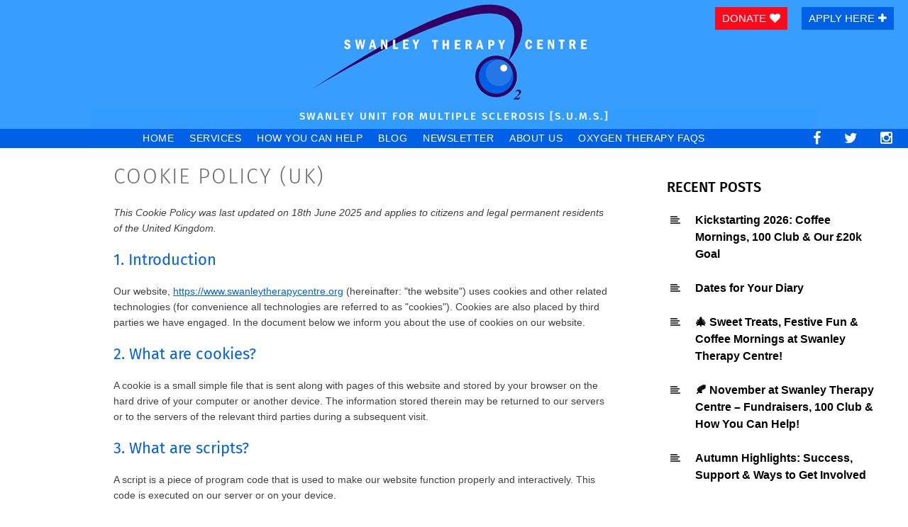

--- FILE ---
content_type: text/html; charset=UTF-8
request_url: https://www.swanleytherapycentre.org/cookie-policy-uk/
body_size: 17291
content:
<!DOCTYPE html>
<html lang="en-GB">
<head>
<meta charset="UTF-8">
<meta name="viewport" content="width=device-width, initial-scale=1">
<title>Cookie Policy (UK) | Swanley Therapy Centre</title>
<link rel="profile" href="http://gmpg.org/xfn/11">
<link rel="pingback" href="">

<meta name='robots' content='index, follow, max-image-preview:large, max-snippet:-1, max-video-preview:-1' />

	<!-- This site is optimized with the Yoast SEO plugin v26.8 - https://yoast.com/product/yoast-seo-wordpress/ -->
	<title>Cookie Policy (UK) | Swanley Therapy Centre</title>
	<link rel="canonical" href="https://www.swanleytherapycentre.org/cookie-policy-uk/" />
	<meta property="og:locale" content="en_GB" />
	<meta property="og:type" content="article" />
	<meta property="og:title" content="Cookie Policy (UK) | Swanley Therapy Centre" />
	<meta property="og:url" content="https://www.swanleytherapycentre.org/cookie-policy-uk/" />
	<meta property="og:site_name" content="Swanley Therapy Centre" />
	<meta property="article:publisher" content="https://www.facebook.com/Sumsswanley/" />
	<meta name="twitter:card" content="summary_large_image" />
	<meta name="twitter:site" content="@sumsswanley" />
	<script type="application/ld+json" class="yoast-schema-graph">{"@context":"https://schema.org","@graph":[{"@type":"WebPage","@id":"https://www.swanleytherapycentre.org/cookie-policy-uk/","url":"https://www.swanleytherapycentre.org/cookie-policy-uk/","name":"Cookie Policy (UK) | Swanley Therapy Centre","isPartOf":{"@id":"https://www.swanleytherapycentre.org/#website"},"datePublished":"2023-06-13T15:29:22+00:00","breadcrumb":{"@id":"https://www.swanleytherapycentre.org/cookie-policy-uk/#breadcrumb"},"inLanguage":"en-GB","potentialAction":[{"@type":"ReadAction","target":["https://www.swanleytherapycentre.org/cookie-policy-uk/"]}]},{"@type":"BreadcrumbList","@id":"https://www.swanleytherapycentre.org/cookie-policy-uk/#breadcrumb","itemListElement":[{"@type":"ListItem","position":1,"name":"Home","item":"https://www.swanleytherapycentre.org/"},{"@type":"ListItem","position":2,"name":"Cookie Policy (UK)"}]},{"@type":"WebSite","@id":"https://www.swanleytherapycentre.org/#website","url":"https://www.swanleytherapycentre.org/","name":"Swanley Therapy Centre","description":"Swanley Unit for Multiple Sclerosis [S.U.M.S.]","publisher":{"@id":"https://www.swanleytherapycentre.org/#organization"},"potentialAction":[{"@type":"SearchAction","target":{"@type":"EntryPoint","urlTemplate":"https://www.swanleytherapycentre.org/?s={search_term_string}"},"query-input":{"@type":"PropertyValueSpecification","valueRequired":true,"valueName":"search_term_string"}}],"inLanguage":"en-GB"},{"@type":"Organization","@id":"https://www.swanleytherapycentre.org/#organization","name":"Swanley Therapy Centre","url":"https://www.swanleytherapycentre.org/","logo":{"@type":"ImageObject","inLanguage":"en-GB","@id":"https://www.swanleytherapycentre.org/#/schema/logo/image/","url":"https://www.swanleytherapycentre.org/wp-content/uploads/2016/05/stc-hdot-small.png","contentUrl":"https://www.swanleytherapycentre.org/wp-content/uploads/2016/05/stc-hdot-small.png","width":173,"height":50,"caption":"Swanley Therapy Centre"},"image":{"@id":"https://www.swanleytherapycentre.org/#/schema/logo/image/"},"sameAs":["https://www.facebook.com/Sumsswanley/","https://x.com/sumsswanley"]}]}</script>
	<!-- / Yoast SEO plugin. -->



<link rel="alternate" type="application/rss+xml" title="Swanley Therapy Centre &raquo; Feed" href="https://www.swanleytherapycentre.org/feed/" />
<link rel="alternate" type="application/rss+xml" title="Swanley Therapy Centre &raquo; Comments Feed" href="https://www.swanleytherapycentre.org/comments/feed/" />
<link rel="alternate" type="text/calendar" title="Swanley Therapy Centre &raquo; iCal Feed" href="https://www.swanleytherapycentre.org/events/?ical=1" />
<link rel="alternate" title="oEmbed (JSON)" type="application/json+oembed" href="https://www.swanleytherapycentre.org/wp-json/oembed/1.0/embed?url=https%3A%2F%2Fwww.swanleytherapycentre.org%2Fcookie-policy-uk%2F" />
<link rel="alternate" title="oEmbed (XML)" type="text/xml+oembed" href="https://www.swanleytherapycentre.org/wp-json/oembed/1.0/embed?url=https%3A%2F%2Fwww.swanleytherapycentre.org%2Fcookie-policy-uk%2F&#038;format=xml" />
<style id='wp-img-auto-sizes-contain-inline-css' type='text/css'>
img:is([sizes=auto i],[sizes^="auto," i]){contain-intrinsic-size:3000px 1500px}
/*# sourceURL=wp-img-auto-sizes-contain-inline-css */
</style>
<style id='wp-emoji-styles-inline-css' type='text/css'>

	img.wp-smiley, img.emoji {
		display: inline !important;
		border: none !important;
		box-shadow: none !important;
		height: 1em !important;
		width: 1em !important;
		margin: 0 0.07em !important;
		vertical-align: -0.1em !important;
		background: none !important;
		padding: 0 !important;
	}
/*# sourceURL=wp-emoji-styles-inline-css */
</style>
<link rel='stylesheet' id='wp-block-library-css' href='https://www.swanleytherapycentre.org/wp-includes/css/dist/block-library/style.min.css?ver=6884033bd8bee2d5ffac07681ebc7d4d' type='text/css' media='all' />
<style id='global-styles-inline-css' type='text/css'>
:root{--wp--preset--aspect-ratio--square: 1;--wp--preset--aspect-ratio--4-3: 4/3;--wp--preset--aspect-ratio--3-4: 3/4;--wp--preset--aspect-ratio--3-2: 3/2;--wp--preset--aspect-ratio--2-3: 2/3;--wp--preset--aspect-ratio--16-9: 16/9;--wp--preset--aspect-ratio--9-16: 9/16;--wp--preset--color--black: #000000;--wp--preset--color--cyan-bluish-gray: #abb8c3;--wp--preset--color--white: #ffffff;--wp--preset--color--pale-pink: #f78da7;--wp--preset--color--vivid-red: #cf2e2e;--wp--preset--color--luminous-vivid-orange: #ff6900;--wp--preset--color--luminous-vivid-amber: #fcb900;--wp--preset--color--light-green-cyan: #7bdcb5;--wp--preset--color--vivid-green-cyan: #00d084;--wp--preset--color--pale-cyan-blue: #8ed1fc;--wp--preset--color--vivid-cyan-blue: #0693e3;--wp--preset--color--vivid-purple: #9b51e0;--wp--preset--gradient--vivid-cyan-blue-to-vivid-purple: linear-gradient(135deg,rgb(6,147,227) 0%,rgb(155,81,224) 100%);--wp--preset--gradient--light-green-cyan-to-vivid-green-cyan: linear-gradient(135deg,rgb(122,220,180) 0%,rgb(0,208,130) 100%);--wp--preset--gradient--luminous-vivid-amber-to-luminous-vivid-orange: linear-gradient(135deg,rgb(252,185,0) 0%,rgb(255,105,0) 100%);--wp--preset--gradient--luminous-vivid-orange-to-vivid-red: linear-gradient(135deg,rgb(255,105,0) 0%,rgb(207,46,46) 100%);--wp--preset--gradient--very-light-gray-to-cyan-bluish-gray: linear-gradient(135deg,rgb(238,238,238) 0%,rgb(169,184,195) 100%);--wp--preset--gradient--cool-to-warm-spectrum: linear-gradient(135deg,rgb(74,234,220) 0%,rgb(151,120,209) 20%,rgb(207,42,186) 40%,rgb(238,44,130) 60%,rgb(251,105,98) 80%,rgb(254,248,76) 100%);--wp--preset--gradient--blush-light-purple: linear-gradient(135deg,rgb(255,206,236) 0%,rgb(152,150,240) 100%);--wp--preset--gradient--blush-bordeaux: linear-gradient(135deg,rgb(254,205,165) 0%,rgb(254,45,45) 50%,rgb(107,0,62) 100%);--wp--preset--gradient--luminous-dusk: linear-gradient(135deg,rgb(255,203,112) 0%,rgb(199,81,192) 50%,rgb(65,88,208) 100%);--wp--preset--gradient--pale-ocean: linear-gradient(135deg,rgb(255,245,203) 0%,rgb(182,227,212) 50%,rgb(51,167,181) 100%);--wp--preset--gradient--electric-grass: linear-gradient(135deg,rgb(202,248,128) 0%,rgb(113,206,126) 100%);--wp--preset--gradient--midnight: linear-gradient(135deg,rgb(2,3,129) 0%,rgb(40,116,252) 100%);--wp--preset--font-size--small: 13px;--wp--preset--font-size--medium: 20px;--wp--preset--font-size--large: 36px;--wp--preset--font-size--x-large: 42px;--wp--preset--spacing--20: 0.44rem;--wp--preset--spacing--30: 0.67rem;--wp--preset--spacing--40: 1rem;--wp--preset--spacing--50: 1.5rem;--wp--preset--spacing--60: 2.25rem;--wp--preset--spacing--70: 3.38rem;--wp--preset--spacing--80: 5.06rem;--wp--preset--shadow--natural: 6px 6px 9px rgba(0, 0, 0, 0.2);--wp--preset--shadow--deep: 12px 12px 50px rgba(0, 0, 0, 0.4);--wp--preset--shadow--sharp: 6px 6px 0px rgba(0, 0, 0, 0.2);--wp--preset--shadow--outlined: 6px 6px 0px -3px rgb(255, 255, 255), 6px 6px rgb(0, 0, 0);--wp--preset--shadow--crisp: 6px 6px 0px rgb(0, 0, 0);}:where(.is-layout-flex){gap: 0.5em;}:where(.is-layout-grid){gap: 0.5em;}body .is-layout-flex{display: flex;}.is-layout-flex{flex-wrap: wrap;align-items: center;}.is-layout-flex > :is(*, div){margin: 0;}body .is-layout-grid{display: grid;}.is-layout-grid > :is(*, div){margin: 0;}:where(.wp-block-columns.is-layout-flex){gap: 2em;}:where(.wp-block-columns.is-layout-grid){gap: 2em;}:where(.wp-block-post-template.is-layout-flex){gap: 1.25em;}:where(.wp-block-post-template.is-layout-grid){gap: 1.25em;}.has-black-color{color: var(--wp--preset--color--black) !important;}.has-cyan-bluish-gray-color{color: var(--wp--preset--color--cyan-bluish-gray) !important;}.has-white-color{color: var(--wp--preset--color--white) !important;}.has-pale-pink-color{color: var(--wp--preset--color--pale-pink) !important;}.has-vivid-red-color{color: var(--wp--preset--color--vivid-red) !important;}.has-luminous-vivid-orange-color{color: var(--wp--preset--color--luminous-vivid-orange) !important;}.has-luminous-vivid-amber-color{color: var(--wp--preset--color--luminous-vivid-amber) !important;}.has-light-green-cyan-color{color: var(--wp--preset--color--light-green-cyan) !important;}.has-vivid-green-cyan-color{color: var(--wp--preset--color--vivid-green-cyan) !important;}.has-pale-cyan-blue-color{color: var(--wp--preset--color--pale-cyan-blue) !important;}.has-vivid-cyan-blue-color{color: var(--wp--preset--color--vivid-cyan-blue) !important;}.has-vivid-purple-color{color: var(--wp--preset--color--vivid-purple) !important;}.has-black-background-color{background-color: var(--wp--preset--color--black) !important;}.has-cyan-bluish-gray-background-color{background-color: var(--wp--preset--color--cyan-bluish-gray) !important;}.has-white-background-color{background-color: var(--wp--preset--color--white) !important;}.has-pale-pink-background-color{background-color: var(--wp--preset--color--pale-pink) !important;}.has-vivid-red-background-color{background-color: var(--wp--preset--color--vivid-red) !important;}.has-luminous-vivid-orange-background-color{background-color: var(--wp--preset--color--luminous-vivid-orange) !important;}.has-luminous-vivid-amber-background-color{background-color: var(--wp--preset--color--luminous-vivid-amber) !important;}.has-light-green-cyan-background-color{background-color: var(--wp--preset--color--light-green-cyan) !important;}.has-vivid-green-cyan-background-color{background-color: var(--wp--preset--color--vivid-green-cyan) !important;}.has-pale-cyan-blue-background-color{background-color: var(--wp--preset--color--pale-cyan-blue) !important;}.has-vivid-cyan-blue-background-color{background-color: var(--wp--preset--color--vivid-cyan-blue) !important;}.has-vivid-purple-background-color{background-color: var(--wp--preset--color--vivid-purple) !important;}.has-black-border-color{border-color: var(--wp--preset--color--black) !important;}.has-cyan-bluish-gray-border-color{border-color: var(--wp--preset--color--cyan-bluish-gray) !important;}.has-white-border-color{border-color: var(--wp--preset--color--white) !important;}.has-pale-pink-border-color{border-color: var(--wp--preset--color--pale-pink) !important;}.has-vivid-red-border-color{border-color: var(--wp--preset--color--vivid-red) !important;}.has-luminous-vivid-orange-border-color{border-color: var(--wp--preset--color--luminous-vivid-orange) !important;}.has-luminous-vivid-amber-border-color{border-color: var(--wp--preset--color--luminous-vivid-amber) !important;}.has-light-green-cyan-border-color{border-color: var(--wp--preset--color--light-green-cyan) !important;}.has-vivid-green-cyan-border-color{border-color: var(--wp--preset--color--vivid-green-cyan) !important;}.has-pale-cyan-blue-border-color{border-color: var(--wp--preset--color--pale-cyan-blue) !important;}.has-vivid-cyan-blue-border-color{border-color: var(--wp--preset--color--vivid-cyan-blue) !important;}.has-vivid-purple-border-color{border-color: var(--wp--preset--color--vivid-purple) !important;}.has-vivid-cyan-blue-to-vivid-purple-gradient-background{background: var(--wp--preset--gradient--vivid-cyan-blue-to-vivid-purple) !important;}.has-light-green-cyan-to-vivid-green-cyan-gradient-background{background: var(--wp--preset--gradient--light-green-cyan-to-vivid-green-cyan) !important;}.has-luminous-vivid-amber-to-luminous-vivid-orange-gradient-background{background: var(--wp--preset--gradient--luminous-vivid-amber-to-luminous-vivid-orange) !important;}.has-luminous-vivid-orange-to-vivid-red-gradient-background{background: var(--wp--preset--gradient--luminous-vivid-orange-to-vivid-red) !important;}.has-very-light-gray-to-cyan-bluish-gray-gradient-background{background: var(--wp--preset--gradient--very-light-gray-to-cyan-bluish-gray) !important;}.has-cool-to-warm-spectrum-gradient-background{background: var(--wp--preset--gradient--cool-to-warm-spectrum) !important;}.has-blush-light-purple-gradient-background{background: var(--wp--preset--gradient--blush-light-purple) !important;}.has-blush-bordeaux-gradient-background{background: var(--wp--preset--gradient--blush-bordeaux) !important;}.has-luminous-dusk-gradient-background{background: var(--wp--preset--gradient--luminous-dusk) !important;}.has-pale-ocean-gradient-background{background: var(--wp--preset--gradient--pale-ocean) !important;}.has-electric-grass-gradient-background{background: var(--wp--preset--gradient--electric-grass) !important;}.has-midnight-gradient-background{background: var(--wp--preset--gradient--midnight) !important;}.has-small-font-size{font-size: var(--wp--preset--font-size--small) !important;}.has-medium-font-size{font-size: var(--wp--preset--font-size--medium) !important;}.has-large-font-size{font-size: var(--wp--preset--font-size--large) !important;}.has-x-large-font-size{font-size: var(--wp--preset--font-size--x-large) !important;}
/*# sourceURL=global-styles-inline-css */
</style>

<style id='classic-theme-styles-inline-css' type='text/css'>
/*! This file is auto-generated */
.wp-block-button__link{color:#fff;background-color:#32373c;border-radius:9999px;box-shadow:none;text-decoration:none;padding:calc(.667em + 2px) calc(1.333em + 2px);font-size:1.125em}.wp-block-file__button{background:#32373c;color:#fff;text-decoration:none}
/*# sourceURL=/wp-includes/css/classic-themes.min.css */
</style>
<link rel='stylesheet' id='contact-form-7-css' href='https://usercontent.one/wp/www.swanleytherapycentre.org/wp-content/plugins/contact-form-7/includes/css/styles.css?ver=6.1.4&media=1767621149' type='text/css' media='all' />
<link rel='stylesheet' id='page-list-style-css' href='https://usercontent.one/wp/www.swanleytherapycentre.org/wp-content/plugins/page-list/css/page-list.css?ver=5.9&media=1767621149' type='text/css' media='all' />
<link rel='stylesheet' id='cmplz-document-css' href='https://usercontent.one/wp/www.swanleytherapycentre.org/wp-content/plugins/complianz-gdpr/assets/css/document.min.css?media=1767621149?ver=1765961283' type='text/css' media='all' />
<link rel='stylesheet' id='cmplz-general-css' href='https://usercontent.one/wp/www.swanleytherapycentre.org/wp-content/plugins/complianz-gdpr/assets/css/cookieblocker.min.css?media=1767621149?ver=1765961283' type='text/css' media='all' />
<link rel='stylesheet' id='eeb-css-frontend-css' href='https://usercontent.one/wp/www.swanleytherapycentre.org/wp-content/plugins/email-encoder-bundle/assets/css/style.css?media=1767621149?ver=54d4eedc552c499c4a8d6b89c23d3df1' type='text/css' media='all' />
<link rel='stylesheet' id='dashicons-css' href='https://www.swanleytherapycentre.org/wp-includes/css/dashicons.min.css?ver=6884033bd8bee2d5ffac07681ebc7d4d' type='text/css' media='all' />
<link rel='stylesheet' id='wpb-google-fonts-css' href='//www.swanleytherapycentre.org/wp-content/uploads/omgf/wpb-google-fonts/wpb-google-fonts.css?ver=1750332575' type='text/css' media='all' />
<link rel='stylesheet' id='simone-style-css' href='https://usercontent.one/wp/www.swanleytherapycentre.org/wp-content/themes/simone/style.css?media=1767621149?ver=6884033bd8bee2d5ffac07681ebc7d4d' type='text/css' media='all' />
<link rel='stylesheet' id='simone-layout-css' href='https://usercontent.one/wp/www.swanleytherapycentre.org/wp-content/themes/simone/layouts/content-sidebar.css?media=1767621149?ver=6884033bd8bee2d5ffac07681ebc7d4d' type='text/css' media='all' />
<link rel='stylesheet' id='simone-child-style-css' href='https://usercontent.one/wp/www.swanleytherapycentre.org/wp-content/themes/STC/style.css?media=1767621149?ver=6884033bd8bee2d5ffac07681ebc7d4d' type='text/css' media='all' />
<link rel='stylesheet' id='simone-google-fonts-css' href='https://usercontent.one/wp/www.swanleytherapycentre.org/wp-content/themes/STC/fonts.css?ver=1.0&media=1767621149' type='text/css' media='all' />
<link rel='stylesheet' id='simone_fontawesome-css' href='https://usercontent.one/wp/www.swanleytherapycentre.org/wp-content/themes/simone/fonts/font-awesome/css/font-awesome.min.css?media=1767621149?ver=6884033bd8bee2d5ffac07681ebc7d4d' type='text/css' media='all' />
<script type="text/javascript" src="https://www.swanleytherapycentre.org/wp-includes/js/jquery/jquery.min.js?ver=3.7.1" id="jquery-core-js"></script>
<script type="text/javascript" src="https://www.swanleytherapycentre.org/wp-includes/js/jquery/jquery-migrate.min.js?ver=3.4.1" id="jquery-migrate-js"></script>
<script type="text/javascript" src="//www.swanleytherapycentre.org/wp-content/plugins/revslider/sr6/assets/js/rbtools.min.js?ver=6.7.40" id="tp-tools-js"></script>
<script type="text/javascript" src="//www.swanleytherapycentre.org/wp-content/plugins/revslider/sr6/assets/js/rs6.min.js?ver=6.7.40" id="revmin-js"></script>
<script type="text/javascript" src="https://usercontent.one/wp/www.swanleytherapycentre.org/wp-content/plugins/email-encoder-bundle/assets/js/custom.js?media=1767621149?ver=2c542c9989f589cd5318f5cef6a9ecd7" id="eeb-js-frontend-js"></script>
<link rel="https://api.w.org/" href="https://www.swanleytherapycentre.org/wp-json/" /><link rel="alternate" title="JSON" type="application/json" href="https://www.swanleytherapycentre.org/wp-json/wp/v2/pages/2398" /><link rel='shortlink' href='https://www.swanleytherapycentre.org/?p=2398' />
<style>[class*=" icon-oc-"],[class^=icon-oc-]{speak:none;font-style:normal;font-weight:400;font-variant:normal;text-transform:none;line-height:1;-webkit-font-smoothing:antialiased;-moz-osx-font-smoothing:grayscale}.icon-oc-one-com-white-32px-fill:before{content:"901"}.icon-oc-one-com:before{content:"900"}#one-com-icon,.toplevel_page_onecom-wp .wp-menu-image{speak:none;display:flex;align-items:center;justify-content:center;text-transform:none;line-height:1;-webkit-font-smoothing:antialiased;-moz-osx-font-smoothing:grayscale}.onecom-wp-admin-bar-item>a,.toplevel_page_onecom-wp>.wp-menu-name{font-size:16px;font-weight:400;line-height:1}.toplevel_page_onecom-wp>.wp-menu-name img{width:69px;height:9px;}.wp-submenu-wrap.wp-submenu>.wp-submenu-head>img{width:88px;height:auto}.onecom-wp-admin-bar-item>a img{height:7px!important}.onecom-wp-admin-bar-item>a img,.toplevel_page_onecom-wp>.wp-menu-name img{opacity:.8}.onecom-wp-admin-bar-item.hover>a img,.toplevel_page_onecom-wp.wp-has-current-submenu>.wp-menu-name img,li.opensub>a.toplevel_page_onecom-wp>.wp-menu-name img{opacity:1}#one-com-icon:before,.onecom-wp-admin-bar-item>a:before,.toplevel_page_onecom-wp>.wp-menu-image:before{content:'';position:static!important;background-color:rgba(240,245,250,.4);border-radius:102px;width:18px;height:18px;padding:0!important}.onecom-wp-admin-bar-item>a:before{width:14px;height:14px}.onecom-wp-admin-bar-item.hover>a:before,.toplevel_page_onecom-wp.opensub>a>.wp-menu-image:before,.toplevel_page_onecom-wp.wp-has-current-submenu>.wp-menu-image:before{background-color:#76b82a}.onecom-wp-admin-bar-item>a{display:inline-flex!important;align-items:center;justify-content:center}#one-com-logo-wrapper{font-size:4em}#one-com-icon{vertical-align:middle}.imagify-welcome{display:none !important;}</style><meta name="tec-api-version" content="v1"><meta name="tec-api-origin" content="https://www.swanleytherapycentre.org"><link rel="alternate" href="https://www.swanleytherapycentre.org/wp-json/tribe/events/v1/" />			<style>.cmplz-hidden {
					display: none !important;
				}</style>	<style type="text/css">
		.site-branding {
			background: #379dff;
		}

		.category-list a:hover,
		.entry-meta a:hover,
		.tag-links a:hover,
		.widget-area a:hover,
		.nav-links a:hover,
		.comment-meta a:hover,
		.continue-reading a,
		.entry-title a:hover,
		.entry-content a,
		.comment-content a {
			color: #005fe5;
		}

		.border-custom {
			border: #005fe5 solid 1px;
		}

	</style>
	<style type="text/css" id="custom-background-css">
body.custom-background { background-color: #ffffff; }
</style>
	<meta name="generator" content="Powered by Slider Revolution 6.7.40 - responsive, Mobile-Friendly Slider Plugin for WordPress with comfortable drag and drop interface." />
<link rel="icon" href="https://usercontent.one/wp/www.swanleytherapycentre.org/wp-content/uploads/2016/05/cropped-cropped-O2-100x100.gif?media=1767621149" sizes="32x32" />
<link rel="icon" href="https://usercontent.one/wp/www.swanleytherapycentre.org/wp-content/uploads/2016/05/cropped-cropped-O2-210x210.gif?media=1767621149" sizes="192x192" />
<link rel="apple-touch-icon" href="https://usercontent.one/wp/www.swanleytherapycentre.org/wp-content/uploads/2016/05/cropped-cropped-O2-210x210.gif?media=1767621149" />
<meta name="msapplication-TileImage" content="https://usercontent.one/wp/www.swanleytherapycentre.org/wp-content/uploads/2016/05/cropped-cropped-O2-300x300.gif?media=1767621149" />
<script>function setREVStartSize(e){
			//window.requestAnimationFrame(function() {
				window.RSIW = window.RSIW===undefined ? window.innerWidth : window.RSIW;
				window.RSIH = window.RSIH===undefined ? window.innerHeight : window.RSIH;
				try {
					var pw = document.getElementById(e.c).parentNode.offsetWidth,
						newh;
					pw = pw===0 || isNaN(pw) || (e.l=="fullwidth" || e.layout=="fullwidth") ? window.RSIW : pw;
					e.tabw = e.tabw===undefined ? 0 : parseInt(e.tabw);
					e.thumbw = e.thumbw===undefined ? 0 : parseInt(e.thumbw);
					e.tabh = e.tabh===undefined ? 0 : parseInt(e.tabh);
					e.thumbh = e.thumbh===undefined ? 0 : parseInt(e.thumbh);
					e.tabhide = e.tabhide===undefined ? 0 : parseInt(e.tabhide);
					e.thumbhide = e.thumbhide===undefined ? 0 : parseInt(e.thumbhide);
					e.mh = e.mh===undefined || e.mh=="" || e.mh==="auto" ? 0 : parseInt(e.mh,0);
					if(e.layout==="fullscreen" || e.l==="fullscreen")
						newh = Math.max(e.mh,window.RSIH);
					else{
						e.gw = Array.isArray(e.gw) ? e.gw : [e.gw];
						for (var i in e.rl) if (e.gw[i]===undefined || e.gw[i]===0) e.gw[i] = e.gw[i-1];
						e.gh = e.el===undefined || e.el==="" || (Array.isArray(e.el) && e.el.length==0)? e.gh : e.el;
						e.gh = Array.isArray(e.gh) ? e.gh : [e.gh];
						for (var i in e.rl) if (e.gh[i]===undefined || e.gh[i]===0) e.gh[i] = e.gh[i-1];
											
						var nl = new Array(e.rl.length),
							ix = 0,
							sl;
						e.tabw = e.tabhide>=pw ? 0 : e.tabw;
						e.thumbw = e.thumbhide>=pw ? 0 : e.thumbw;
						e.tabh = e.tabhide>=pw ? 0 : e.tabh;
						e.thumbh = e.thumbhide>=pw ? 0 : e.thumbh;
						for (var i in e.rl) nl[i] = e.rl[i]<window.RSIW ? 0 : e.rl[i];
						sl = nl[0];
						for (var i in nl) if (sl>nl[i] && nl[i]>0) { sl = nl[i]; ix=i;}
						var m = pw>(e.gw[ix]+e.tabw+e.thumbw) ? 1 : (pw-(e.tabw+e.thumbw)) / (e.gw[ix]);
						newh =  (e.gh[ix] * m) + (e.tabh + e.thumbh);
					}
					var el = document.getElementById(e.c);
					if (el!==null && el) el.style.height = newh+"px";
					el = document.getElementById(e.c+"_wrapper");
					if (el!==null && el) {
						el.style.height = newh+"px";
						el.style.display = "block";
					}
				} catch(e){
					console.log("Failure at Presize of Slider:" + e)
				}
			//});
		  };</script>

<link rel='stylesheet' id='lsi-style-css' href='https://usercontent.one/wp/www.swanleytherapycentre.org/wp-content/plugins/lightweight-social-icons/css/style-min.css?ver=1.1&media=1767621149' type='text/css' media='all' />
<style id='lsi-style-inline-css' type='text/css'>
.icon-set-lsi_widget-2 a,
			.icon-set-lsi_widget-2 a:visited,
			.icon-set-lsi_widget-2 a:focus {
				border-radius: 2px;
				background: #f1b600 !important;
				color: #ffffff !important;
				font-size: 20px !important;
			}

			.icon-set-lsi_widget-2 a:hover {
				background: #777777 !important;
				color: #FFFFFF !important;
			}
/*# sourceURL=lsi-style-inline-css */
</style>
<link rel='stylesheet' id='rs-plugin-settings-css' href='//www.swanleytherapycentre.org/wp-content/plugins/revslider/sr6/assets/css/rs6.css?ver=6.7.40' type='text/css' media='all' />
<style id='rs-plugin-settings-inline-css' type='text/css'>
.tp-caption a{color:#ff7302;text-shadow:none;-webkit-transition:all 0.2s ease-out;-moz-transition:all 0.2s ease-out;-o-transition:all 0.2s ease-out;-ms-transition:all 0.2s ease-out}.tp-caption a:hover{color:#ffa902}
/*# sourceURL=rs-plugin-settings-inline-css */
</style>
</head>

<body data-cmplz=1 class="wp-singular page-template-default page page-id-2398 custom-background wp-theme-simone wp-child-theme-STC tribe-no-js cmplz-document group-blog">
<div id="page" class="hfeed site">

	<header id="masthead" class="site-header" role="banner">
            <a class="skip-link screen-reader-text" href="#content">Skip to content</a>
                            <div class="site-branding">    <div class="title-box"><a name="top"></a>
        
      <div class="logo"><a href="https://www.swanleytherapycentre.org/" rel="home"><img src=" http://www.swanleytherapycentre.org/wp-content/themes/STC/images/stc-sums.png" width="400" height="147" alt="Swanley Therapy Centre"></a>
        </div>
            <h1 class="site-title"><a href="https://www.swanleytherapycentre.org/" rel="home">Swanley Therapy Centre</a></h1>
			<h2 class="site-description">Swanley Unit for Multiple Sclerosis [S.U.M.S.]</h2>
      </div>
        
            <div class="apply">
                <a href="https://www.swanleytherapycentre.org/oxygen-therapy-waiting-list" title="waiting list application form" class="plus">apply here</a><a href="http://www.swanleytherapycentre.org/fundraising/donate-to-swanley-therapy-centre" title=""><span class="fa fa-plus"></span></a>
            </div>
            
            <div class="donate">
                <a href="http://www.swanleytherapycentre.org/fundraising/donate-to-swanley-therapy-centre" title="donate to swanley therapy centre" class="heart">donate</a><a href="http://www.swanleytherapycentre.org/fundraising/donate-to-swanley-therapy-centre" title=""><span class="fa fa-heart"></span></a>
            </div>

		<nav id="site-navigation" class="main-navigation clear" role="navigation" aria-label="Main navigation">
			<h2 class="menu-toggle"><a href="#">Menu</a></h2>

			<div class="menu-header-container"><ul id="menu-header" class="menu"><li id="menu-item-27" class="menu-item menu-item-type-post_type menu-item-object-page menu-item-home menu-item-27"><a href="https://www.swanleytherapycentre.org/">Home</a></li>
<li id="menu-item-108" class="menu-item menu-item-type-post_type menu-item-object-page menu-item-has-children menu-item-108"><a href="https://www.swanleytherapycentre.org/services/">Services</a>
<ul class="sub-menu">
	<li id="menu-item-109" class="menu-item menu-item-type-post_type menu-item-object-page menu-item-109"><a href="https://www.swanleytherapycentre.org/services/oxygen-therapy/">Oxygen Therapy</a></li>
	<li id="menu-item-1628" class="menu-item menu-item-type-post_type menu-item-object-page menu-item-1628"><a href="https://www.swanleytherapycentre.org/services/bowen-therapy/">Bowen Therapy</a></li>
	<li id="menu-item-128" class="menu-item menu-item-type-post_type menu-item-object-page menu-item-128"><a href="https://www.swanleytherapycentre.org/services/pilates/">Pilates</a></li>
	<li id="menu-item-2115" class="menu-item menu-item-type-post_type menu-item-object-page menu-item-2115"><a href="https://www.swanleytherapycentre.org/lily-lou-beauty/">Lily Lou Beauty</a></li>
	<li id="menu-item-567" class="menu-item menu-item-type-post_type menu-item-object-page menu-item-567"><a href="https://www.swanleytherapycentre.org/services/ms-support/">MS Support</a></li>
</ul>
</li>
<li id="menu-item-2833" class="menu-item menu-item-type-post_type menu-item-object-page menu-item-2833"><a href="https://www.swanleytherapycentre.org/how-you-can-help-fundraising/">How You Can Help</a></li>
<li id="menu-item-568" class="menu-item menu-item-type-taxonomy menu-item-object-category menu-item-568"><a href="https://www.swanleytherapycentre.org/category/general/">Blog</a></li>
<li id="menu-item-3207" class="menu-item menu-item-type-custom menu-item-object-custom menu-item-3207"><a href="https://mailchi.mp/0d4c7e1c54cd/sign-up-to-swanley-therapy-centres-newsletter">Newsletter</a></li>
<li id="menu-item-1954" class="menu-item menu-item-type-custom menu-item-object-custom menu-item-has-children menu-item-1954"><a href="http://swanleytherapycentre.org">About Us</a>
<ul class="sub-menu">
	<li id="menu-item-3152" class="menu-item menu-item-type-post_type menu-item-object-page menu-item-3152"><a href="https://www.swanleytherapycentre.org/staff-team/">Meet The Team</a></li>
	<li id="menu-item-1955" class="menu-item menu-item-type-post_type menu-item-object-page menu-item-1955"><a href="https://www.swanleytherapycentre.org/volunteer-team/">Volunteer Team</a></li>
	<li id="menu-item-73" class="menu-item menu-item-type-post_type menu-item-object-page menu-item-73"><a href="https://www.swanleytherapycentre.org/gallery/">Gallery</a></li>
	<li id="menu-item-2140" class="menu-item menu-item-type-post_type menu-item-object-page menu-item-2140"><a href="https://www.swanleytherapycentre.org/therapists/">Therapists</a></li>
</ul>
</li>
<li id="menu-item-1929" class="menu-item menu-item-type-post_type menu-item-object-page menu-item-has-children menu-item-1929"><a href="https://www.swanleytherapycentre.org/faqs/">Oxygen Therapy FAQs</a>
<ul class="sub-menu">
	<li id="menu-item-2650" class="menu-item menu-item-type-post_type menu-item-object-page menu-item-2650"><a href="https://www.swanleytherapycentre.org/what-to-expect/">What to Expect</a></li>
	<li id="menu-item-2652" class="menu-item menu-item-type-post_type menu-item-object-page menu-item-2652"><a href="https://www.swanleytherapycentre.org/first-session-info/">Useful Information</a></li>
	<li id="menu-item-2649" class="menu-item menu-item-type-post_type menu-item-object-page menu-item-2649"><a href="https://www.swanleytherapycentre.org/clearing-your-ears/">Clearing Your Ears During Decompression</a></li>
	<li id="menu-item-2651" class="menu-item menu-item-type-post_type menu-item-object-page menu-item-2651"><a href="https://www.swanleytherapycentre.org/faqs/">General FAQ&#8217;s</a></li>
	<li id="menu-item-2657" class="menu-item menu-item-type-post_type menu-item-object-page menu-item-2657"><a href="https://www.swanleytherapycentre.org/oxygen-therapy-waiting-list/">Join our Oxygen Therapy Waiting List</a></li>
	<li id="menu-item-26" class="menu-item menu-item-type-post_type menu-item-object-page menu-item-26"><a href="https://www.swanleytherapycentre.org/how-to-find-us/">How to Find Us</a></li>
</ul>
</li>
</ul></div>			<div class="extra-menu">
				<div id="menu-social" class="menu-social"><ul id="menu-social-items" class="menu-items"><li id="menu-item-29" class="menu-item menu-item-type-custom menu-item-object-custom menu-item-29"><a href="https://www.facebook.com/sumsswanley"><span class="screen-reader-text">facebook</span></a></li>
<li id="menu-item-28" class="menu-item menu-item-type-custom menu-item-object-custom menu-item-28"><a href="https://twitter.com/sumsswanley"><span class="screen-reader-text">twitter</span></a></li>
<li id="menu-item-872" class="menu-item menu-item-type-custom menu-item-object-custom menu-item-872"><a href="https://www.instagram.com/sumsswanley"><span class="screen-reader-text">instagram</span></a></li>
</ul></div>				<div class="search-toggle">
					<a href="#search-container"><span class="screen-reader-text">Search</span></a>
				</div>
			</div>
		</nav><!-- #site-navigation -->

                <div id="header-search-container" class="search-box-wrapper clear hide">
			<div class="search-box clear">
				<form role="search" method="get" class="search-form" action="https://www.swanleytherapycentre.org/">
				<label>
					<span class="screen-reader-text">Search for:</span>
					<input type="search" class="search-field" placeholder="Search &hellip;" value="" name="s" />
				</label>
				<input type="submit" class="search-submit" value="Search" />
			</form>			</div>
		</div>

	</header><!-- #masthead -->

	<div id="content" class="site-content">

<div id="breadcrumbs"></div>

	<div id="primary" class="content-area">
		<main id="main" class="site-main" role="main">

			
				
<article id="post-2398" class="post-2398 page type-page status-publish hentry">
        	<header class="entry-header">
		<h1 class="entry-title">Cookie Policy (UK)</h1>
	</header><!-- .entry-header -->

	<div class="entry-content">
		
<!-- Legal document generated by Complianz | GDPR/CCPA Cookie Consent https://wordpress.org/plugins/complianz-gdpr -->
<div id="cmplz-document" class="cmplz-document cookie-statement cmplz-document-uk"><p><i>This Cookie Policy was last updated on 18th June 2025 and applies to citizens and legal permanent residents of the United Kingdom.</i><br></p><h2>1. Introduction</h2><p>Our website, <a href="https://www.swanleytherapycentre.org">https://www.swanleytherapycentre.org</a> (hereinafter: "the website") uses cookies and other related technologies (for convenience all technologies are referred to as "cookies"). Cookies are also placed by third parties we have engaged. In the document below we inform you about the use of cookies on our website.</p><h2>2. What are cookies?</h2><p>A cookie is a small simple file that is sent along with pages of this website and stored by your browser on the hard drive of your computer or another device. The information stored therein may be returned to our servers or to the servers of the relevant third parties during a subsequent visit.</p><h2>3. What are scripts?</h2><p>A script is a piece of program code that is used to make our website function properly and interactively. This code is executed on our server or on your device.</p><h2>4. What is a web beacon?</h2><p>A web beacon (or a pixel tag) is a small, invisible piece of text or image on a website that is used to monitor traffic on a website. In order to do this, various data about you is stored using web beacons.</p><h2>5. Cookies</h2><p class="cmplz-subtitle">5.1 Technical or functional cookies</p><p>Some cookies ensure that certain parts of the website work properly and that your user preferences remain known. By placing functional cookies, we make it easier for you to visit our website. This way, you do not need to repeatedly enter the same information when visiting our website and, for example, the items remain in your shopping cart until you have paid. We may place these cookies without your consent.</p><p class="cmplz-subtitle">5.2 Marketing/Tracking cookies</p><p>Marketing/Tracking cookies are cookies or any other form of local storage, used to create user profiles to display advertising or to track the user on this website or across several websites for similar marketing purposes.</p><p class="cmplz-subtitle">5.3 Social media</p><p>On our website, we have included content from Facebook, X (Formerly Twitter) and Instagram to promote web pages (e.g. “like”, “pin”) or share (e.g. “tweet”) on social networks like Facebook, X (Formerly Twitter) and Instagram. This content is embedded with code derived from Facebook, X (Formerly Twitter) and Instagram and places cookies. This content might store and process certain information for personalized advertising.</p><p>Facebook, X (Formerly Twitter) and Instagram are located in the United States.</p><h2>6. Placed cookies</h2><div id="cmplz-cookies-overview"><details class="cmplz-dropdown cmplz-service-desc cmplz-dropdown-cookiepolicy ">
	<summary class="cmplz-service-header"><div>
		<h3>Google Fonts</h3>
		<p>Purpose pending investigation</p>
		<label for="cmplz_service_google-fonts" class="cmplz_consent_per_service_label"><span class="screen-reader-text">Consent to service google-fonts</span></label>
		<input type="checkbox" id="cmplz_service_google-fonts" class="cmplz-accept-service cmplz-hidden" data-service="google-fonts" data-category="functional"></div>
	</summary>
	<div class="cmplz-service-description">
		<h4>Usage</h4>
		<p>We use Google Fonts for display of webfonts. <a target="_blank" rel="noopener noreferrer nofollow" href="https://cookiedatabase.org/service/google-fonts/">Read more about Google Fonts</a></p>
	</div>
	<div class="cmplz-sharing-data">
		<h4>Sharing data</h4>
		<p>For more information, please read the <a target="_blank" rel="noopener noreferrer nofollow" href="https://policies.google.com/privacy">Google Fonts Privacy Statement</a>.</p>
	</div>
	<div class="cookies-per-purpose">
    <div class="purpose"><h4>Purpose pending investigation</h4></div>
    <div class="name-header">
	<h5>Name</h5>
</div>
<div class="name">Google Fonts API</div>
<div class="retention-header">
	<h5>Expiration</h5>
</div>
<div class="retention"></div>
<div class="function-header">
	<h5>Function</h5>
</div>
<div class="function"></div>

</div>
</details>
<details class="cmplz-dropdown cmplz-service-desc cmplz-dropdown-cookiepolicy ">
	<summary class="cmplz-service-header"><div>
		<h3>Facebook</h3>
		<p>Purpose pending investigation</p>
		<label for="cmplz_service_facebook" class="cmplz_consent_per_service_label"><span class="screen-reader-text">Consent to service facebook</span></label>
		<input type="checkbox" id="cmplz_service_facebook" class="cmplz-accept-service cmplz-hidden" data-service="facebook" data-category="functional"></div>
	</summary>
	<div class="cmplz-service-description">
		<h4>Usage</h4>
		<p>We use Facebook for display of recent social posts and/or social share buttons. <a target="_blank" rel="noopener noreferrer nofollow" href="https://cookiedatabase.org/service/facebook/">Read more about Facebook</a></p>
	</div>
	<div class="cmplz-sharing-data">
		<h4>Sharing data</h4>
		<p>For more information, please read the <a target="_blank" rel="noopener noreferrer nofollow" href="https://www.facebook.com/policy/cookies">Facebook Privacy Statement</a>.</p>
	</div>
	<div class="cookies-per-purpose">
    <div class="purpose"><h4>Purpose pending investigation</h4></div>
    <div class="name-header">
	<h5>Name</h5>
</div>
<div class="name">_js_datr</div>
<div class="retention-header">
	<h5>Expiration</h5>
</div>
<div class="retention"></div>
<div class="function-header">
	<h5>Function</h5>
</div>
<div class="function"></div>
<div class="name-header">
	<h5>Name</h5>
</div>
<div class="name">_fbc</div>
<div class="retention-header">
	<h5>Expiration</h5>
</div>
<div class="retention"></div>
<div class="function-header">
	<h5>Function</h5>
</div>
<div class="function"></div>
<div class="name-header">
	<h5>Name</h5>
</div>
<div class="name">fbm*</div>
<div class="retention-header">
	<h5>Expiration</h5>
</div>
<div class="retention"></div>
<div class="function-header">
	<h5>Function</h5>
</div>
<div class="function"></div>
<div class="name-header">
	<h5>Name</h5>
</div>
<div class="name">xs</div>
<div class="retention-header">
	<h5>Expiration</h5>
</div>
<div class="retention"></div>
<div class="function-header">
	<h5>Function</h5>
</div>
<div class="function"></div>
<div class="name-header">
	<h5>Name</h5>
</div>
<div class="name">wd</div>
<div class="retention-header">
	<h5>Expiration</h5>
</div>
<div class="retention"></div>
<div class="function-header">
	<h5>Function</h5>
</div>
<div class="function"></div>
<div class="name-header">
	<h5>Name</h5>
</div>
<div class="name">fr</div>
<div class="retention-header">
	<h5>Expiration</h5>
</div>
<div class="retention"></div>
<div class="function-header">
	<h5>Function</h5>
</div>
<div class="function"></div>
<div class="name-header">
	<h5>Name</h5>
</div>
<div class="name">act</div>
<div class="retention-header">
	<h5>Expiration</h5>
</div>
<div class="retention"></div>
<div class="function-header">
	<h5>Function</h5>
</div>
<div class="function"></div>
<div class="name-header">
	<h5>Name</h5>
</div>
<div class="name">_fbp</div>
<div class="retention-header">
	<h5>Expiration</h5>
</div>
<div class="retention"></div>
<div class="function-header">
	<h5>Function</h5>
</div>
<div class="function"></div>
<div class="name-header">
	<h5>Name</h5>
</div>
<div class="name">datr</div>
<div class="retention-header">
	<h5>Expiration</h5>
</div>
<div class="retention"></div>
<div class="function-header">
	<h5>Function</h5>
</div>
<div class="function"></div>
<div class="name-header">
	<h5>Name</h5>
</div>
<div class="name">c_user</div>
<div class="retention-header">
	<h5>Expiration</h5>
</div>
<div class="retention"></div>
<div class="function-header">
	<h5>Function</h5>
</div>
<div class="function"></div>
<div class="name-header">
	<h5>Name</h5>
</div>
<div class="name">csm</div>
<div class="retention-header">
	<h5>Expiration</h5>
</div>
<div class="retention"></div>
<div class="function-header">
	<h5>Function</h5>
</div>
<div class="function"></div>
<div class="name-header">
	<h5>Name</h5>
</div>
<div class="name">sb</div>
<div class="retention-header">
	<h5>Expiration</h5>
</div>
<div class="retention"></div>
<div class="function-header">
	<h5>Function</h5>
</div>
<div class="function"></div>
<div class="name-header">
	<h5>Name</h5>
</div>
<div class="name">actppresence</div>
<div class="retention-header">
	<h5>Expiration</h5>
</div>
<div class="retention"></div>
<div class="function-header">
	<h5>Function</h5>
</div>
<div class="function"></div>
<div class="name-header">
	<h5>Name</h5>
</div>
<div class="name">*_fbm_</div>
<div class="retention-header">
	<h5>Expiration</h5>
</div>
<div class="retention"></div>
<div class="function-header">
	<h5>Function</h5>
</div>
<div class="function"></div>

</div>
</details>
<details class="cmplz-dropdown cmplz-service-desc cmplz-dropdown-cookiepolicy ">
	<summary class="cmplz-service-header"><div>
		<h3>Twitter</h3>
		<p>Purpose pending investigation</p>
		<label for="cmplz_service_twitter" class="cmplz_consent_per_service_label"><span class="screen-reader-text">Consent to service twitter</span></label>
		<input type="checkbox" id="cmplz_service_twitter" class="cmplz-accept-service cmplz-hidden" data-service="twitter" data-category="functional"></div>
	</summary>
	<div class="cmplz-service-description">
		<h4>Usage</h4>
		<p>We use Twitter for display of recent social posts and/or social share buttons. <a target="_blank" rel="noopener noreferrer nofollow" href="https://cookiedatabase.org/service/twitter/">Read more about Twitter</a></p>
	</div>
	<div class="cmplz-sharing-data">
		<h4>Sharing data</h4>
		<p>For more information, please read the <a target="_blank" rel="noopener noreferrer nofollow" href="https://twitter.com/en/privacy">Twitter Privacy Statement</a>.</p>
	</div>
	<div class="cookies-per-purpose">
    <div class="purpose"><h4>Purpose pending investigation</h4></div>
    <div class="name-header">
	<h5>Name</h5>
</div>
<div class="name">local_storage_support_test</div>
<div class="retention-header">
	<h5>Expiration</h5>
</div>
<div class="retention"></div>
<div class="function-header">
	<h5>Function</h5>
</div>
<div class="function"></div>
<div class="name-header">
	<h5>Name</h5>
</div>
<div class="name">metrics_token</div>
<div class="retention-header">
	<h5>Expiration</h5>
</div>
<div class="retention"></div>
<div class="function-header">
	<h5>Function</h5>
</div>
<div class="function"></div>

</div>
</details>
<details class="cmplz-dropdown cmplz-service-desc cmplz-dropdown-cookiepolicy ">
	<summary class="cmplz-service-header"><div>
		<h3>Mixpanel</h3>
		<p>Purpose pending investigation</p>
		<label for="cmplz_service_mixpanel" class="cmplz_consent_per_service_label"><span class="screen-reader-text">Consent to service mixpanel</span></label>
		<input type="checkbox" id="cmplz_service_mixpanel" class="cmplz-accept-service cmplz-hidden" data-service="mixpanel" data-category="functional"></div>
	</summary>
	<div class="cmplz-service-description">
		<h4>Usage</h4>
		<p>We use Mixpanel for website statistics. <a target="_blank" rel="noopener noreferrer nofollow" href="https://cookiedatabase.org/service/mixpanel/">Read more about Mixpanel</a></p>
	</div>
	<div class="cmplz-sharing-data">
		<h4>Sharing data</h4>
		<p>For more information, please read the <a target="_blank" rel="noopener noreferrer nofollow" href="https://mixpanel.com/legal/privacy-policy/">Mixpanel Privacy Statement</a>.</p>
	</div>
	<div class="cookies-per-purpose">
    <div class="purpose"><h4>Purpose pending investigation</h4></div>
    <div class="name-header">
	<h5>Name</h5>
</div>
<div class="name">*_mixpanel</div>
<div class="retention-header">
	<h5>Expiration</h5>
</div>
<div class="retention"></div>
<div class="function-header">
	<h5>Function</h5>
</div>
<div class="function"></div>

</div>
</details>
<details class="cmplz-dropdown cmplz-service-desc cmplz-dropdown-cookiepolicy ">
	<summary class="cmplz-service-header"><div>
		<h3>Miscellaneous</h3>
		<p>Purpose pending investigation</p>
		<label for="cmplz_service_miscellaneous" class="cmplz_consent_per_service_label"><span class="screen-reader-text">Consent to service miscellaneous</span></label>
		<input type="checkbox" id="cmplz_service_miscellaneous" class="cmplz-accept-service cmplz-hidden" data-service="miscellaneous" data-category="functional"></div>
	</summary>
	<div class="cmplz-service-description">
		<h4>Usage</h4>
		<p></p>
	</div>
	<div class="cmplz-sharing-data">
		<h4>Sharing data</h4>
		<p>Sharing of data is pending investigation</p>
	</div>
	<div class="cookies-per-purpose">
    <div class="purpose"><h4>Purpose pending investigation</h4></div>
    <div class="name-header">
	<h5>Name</h5>
</div>
<div class="name">WP_DATA_USER_1</div>
<div class="retention-header">
	<h5>Expiration</h5>
</div>
<div class="retention"></div>
<div class="function-header">
	<h5>Function</h5>
</div>
<div class="function"></div>
<div class="name-header">
	<h5>Name</h5>
</div>
<div class="name">WP_PREFERENCES_USER_1</div>
<div class="retention-header">
	<h5>Expiration</h5>
</div>
<div class="retention"></div>
<div class="function-header">
	<h5>Function</h5>
</div>
<div class="function"></div>
<div class="name-header">
	<h5>Name</h5>
</div>
<div class="name">wpEmojiSettingsSupports</div>
<div class="retention-header">
	<h5>Expiration</h5>
</div>
<div class="retention"></div>
<div class="function-header">
	<h5>Function</h5>
</div>
<div class="function"></div>
<div class="name-header">
	<h5>Name</h5>
</div>
<div class="name">cmplz_banner-status</div>
<div class="retention-header">
	<h5>Expiration</h5>
</div>
<div class="retention">365 days</div>
<div class="function-header">
	<h5>Function</h5>
</div>
<div class="function"></div>
<div class="name-header">
	<h5>Name</h5>
</div>
<div class="name">cmplz_policy_id</div>
<div class="retention-header">
	<h5>Expiration</h5>
</div>
<div class="retention">365 days</div>
<div class="function-header">
	<h5>Function</h5>
</div>
<div class="function"></div>
<div class="name-header">
	<h5>Name</h5>
</div>
<div class="name">cmplz_marketing</div>
<div class="retention-header">
	<h5>Expiration</h5>
</div>
<div class="retention">365 days</div>
<div class="function-header">
	<h5>Function</h5>
</div>
<div class="function"></div>
<div class="name-header">
	<h5>Name</h5>
</div>
<div class="name">cmplz_statistics</div>
<div class="retention-header">
	<h5>Expiration</h5>
</div>
<div class="retention">365 days</div>
<div class="function-header">
	<h5>Function</h5>
</div>
<div class="function"></div>
<div class="name-header">
	<h5>Name</h5>
</div>
<div class="name">cmplz_preferences</div>
<div class="retention-header">
	<h5>Expiration</h5>
</div>
<div class="retention">365 days</div>
<div class="function-header">
	<h5>Function</h5>
</div>
<div class="function"></div>
<div class="name-header">
	<h5>Name</h5>
</div>
<div class="name">cmplz_functional</div>
<div class="retention-header">
	<h5>Expiration</h5>
</div>
<div class="retention">365 days</div>
<div class="function-header">
	<h5>Function</h5>
</div>
<div class="function"></div>
<div class="name-header">
	<h5>Name</h5>
</div>
<div class="name">cmplz_consented_services</div>
<div class="retention-header">
	<h5>Expiration</h5>
</div>
<div class="retention">365 days</div>
<div class="function-header">
	<h5>Function</h5>
</div>
<div class="function"></div>
<div class="name-header">
	<h5>Name</h5>
</div>
<div class="name">mwrcounter</div>
<div class="retention-header">
	<h5>Expiration</h5>
</div>
<div class="retention"></div>
<div class="function-header">
	<h5>Function</h5>
</div>
<div class="function"></div>
<div class="name-header">
	<h5>Name</h5>
</div>
<div class="name">wordpress_test_cookie</div>
<div class="retention-header">
	<h5>Expiration</h5>
</div>
<div class="retention"></div>
<div class="function-header">
	<h5>Function</h5>
</div>
<div class="function"></div>
<div class="name-header">
	<h5>Name</h5>
</div>
<div class="name">wp_lang</div>
<div class="retention-header">
	<h5>Expiration</h5>
</div>
<div class="retention"></div>
<div class="function-header">
	<h5>Function</h5>
</div>
<div class="function"></div>
<div class="name-header">
	<h5>Name</h5>
</div>
<div class="name">wp-settings-1</div>
<div class="retention-header">
	<h5>Expiration</h5>
</div>
<div class="retention"></div>
<div class="function-header">
	<h5>Function</h5>
</div>
<div class="function"></div>
<div class="name-header">
	<h5>Name</h5>
</div>
<div class="name">wp-settings-time-1</div>
<div class="retention-header">
	<h5>Expiration</h5>
</div>
<div class="retention"></div>
<div class="function-header">
	<h5>Function</h5>
</div>
<div class="function"></div>
<div class="name-header">
	<h5>Name</h5>
</div>
<div class="name">wordpress_logged_in_0aad4bdb0caceb069a5435dd3f2025d3</div>
<div class="retention-header">
	<h5>Expiration</h5>
</div>
<div class="retention"></div>
<div class="function-header">
	<h5>Function</h5>
</div>
<div class="function"></div>
<div class="name-header">
	<h5>Name</h5>
</div>
<div class="name">wfwaf-authcookie-cb4b46bf400927ae8dde521724536470</div>
<div class="retention-header">
	<h5>Expiration</h5>
</div>
<div class="retention"></div>
<div class="function-header">
	<h5>Function</h5>
</div>
<div class="function"></div>
<div class="name-header">
	<h5>Name</h5>
</div>
<div class="name">wf-scan-issue-expanded-3264</div>
<div class="retention-header">
	<h5>Expiration</h5>
</div>
<div class="retention"></div>
<div class="function-header">
	<h5>Function</h5>
</div>
<div class="function"></div>
<div class="name-header">
	<h5>Name</h5>
</div>
<div class="name">cmplz_consenttype</div>
<div class="retention-header">
	<h5>Expiration</h5>
</div>
<div class="retention">365 days</div>
<div class="function-header">
	<h5>Function</h5>
</div>
<div class="function"></div>
<div class="name-header">
	<h5>Name</h5>
</div>
<div class="name">WP_PREFERENCES_USER_4</div>
<div class="retention-header">
	<h5>Expiration</h5>
</div>
<div class="retention"></div>
<div class="function-header">
	<h5>Function</h5>
</div>
<div class="function"></div>
<div class="name-header">
	<h5>Name</h5>
</div>
<div class="name">WP_DATA_USER_4</div>
<div class="retention-header">
	<h5>Expiration</h5>
</div>
<div class="retention"></div>
<div class="function-header">
	<h5>Function</h5>
</div>
<div class="function"></div>
<div class="name-header">
	<h5>Name</h5>
</div>
<div class="name">mb-col-preview</div>
<div class="retention-header">
	<h5>Expiration</h5>
</div>
<div class="retention"></div>
<div class="function-header">
	<h5>Function</h5>
</div>
<div class="function"></div>
<div class="name-header">
	<h5>Name</h5>
</div>
<div class="name">wp-settings-4</div>
<div class="retention-header">
	<h5>Expiration</h5>
</div>
<div class="retention"></div>
<div class="function-header">
	<h5>Function</h5>
</div>
<div class="function"></div>
<div class="name-header">
	<h5>Name</h5>
</div>
<div class="name">wp-settings-time-4</div>
<div class="retention-header">
	<h5>Expiration</h5>
</div>
<div class="retention"></div>
<div class="function-header">
	<h5>Function</h5>
</div>
<div class="function"></div>
<div class="name-header">
	<h5>Name</h5>
</div>
<div class="name">itsec-hb-login-0aad4bdb0caceb069a5435dd3f2025d3</div>
<div class="retention-header">
	<h5>Expiration</h5>
</div>
<div class="retention"></div>
<div class="function-header">
	<h5>Function</h5>
</div>
<div class="function"></div>
<div class="name-header">
	<h5>Name</h5>
</div>
<div class="name">wf-scan-issue-expanded-3334</div>
<div class="retention-header">
	<h5>Expiration</h5>
</div>
<div class="retention"></div>
<div class="function-header">
	<h5>Function</h5>
</div>
<div class="function"></div>

</div>
</details>
</div><h2>7. Consent</h2><p>When you visit our website for the first time, we will show you a pop-up with an explanation about cookies. As soon as you click on "Save preferences", you consent to us using the categories of cookies and plug-ins you selected in the pop-up, as described in this Cookie Policy. You can disable the use of cookies via your browser, but please note that our website may no longer work properly.</p><p class="cmplz-subtitle">7.1 Manage your consent settings</p><div id="cmplz-manage-consent-container-nojavascript">You have loaded the Cookie Policy without javascript support.&nbsp;On AMP, you can use the manage consent button on the bottom of the page.</div><div id="cmplz-manage-consent-container" class="cmplz-manage-consent-container"></div><h2>8. Enabling/disabling and deleting cookies</h2><p>You can use your internet browser to automatically or manually delete cookies. You can also specify that certain cookies may not be placed. Another option is to change the settings of your internet browser so that you receive a message each time a cookie is placed. For more information about these options, please refer to the instructions in the Help section of your browser.</p><p>Please note that our website may not work properly if all cookies are disabled. If you do delete the cookies in your browser, they will be placed again after your consent when you visit our website again.</p><h2>9. Your rights with respect to personal data</h2><p>You have the following rights with respect to your personal data:</p><ul>
                    <li>You have the right to know why your personal data is needed, what will happen to it, and how long it will be retained for.</li>
                    <li>Right of access: You have the right to access your personal data that is known to us.</li>
                    <li>Right to rectification: you have the right to supplement, correct, have deleted or blocked your personal data whenever you wish.</li>
                    <li>If you give us your consent to process your data, you have the right to revoke that consent and to have your personal data deleted.</li>
                    <li>Right to transfer your data: you have the right to request all your personal data from the controller and transfer it in its entirety to another controller.</li>
                    <li>Right to object: you may object to the processing of your data. We comply with this, unless there are justified grounds for processing.</li>
                </ul><p>To exercise these rights, please contact us. Please refer to the contact details at the bottom of this Cookie Policy. If you have a complaint about how we handle your data, we would like to hear from you, but you also have the right to submit a complaint to the supervisory authority (the Information Commissioner's Office (ICO)).</p><h2>10. Contact details</h2><p>For questions and/or comments about our Cookie Policy and this statement, please contact us by using the following contact details:</p><p><span class="cmplz-contact-organisation">Swanley Therapy Centre</span><br>
                    <span class="cmplz-contact-address">Unit 8<br />
Park Road Industrial Estate<br />
Swanley<br />
Kent BR8 8AH</span><br>
                    <span class="cmplz-contact-country">United Kingdom</span><br>
                    Website: <span class="cmplz-contact-domain"><a href="https://www.swanleytherapycentre.org">https://www.swanleytherapycentre.org</a></span><br>
                    Email: <span class="cmplz-contact-email"><span class="cmplz-obfuscate">&#105;n&#102;&#111;@<span class="cmplz-fmail-domain">&#101;&#120;.&#099;&#111;&#109;</span>sw&#097;nl&#101;yt&#104;era&#112;&#121;&#099;&#101;ntre&#046;o&#114;&#103;</span></span><br>
                    <span class="cmplz-contact-telephone">Phone number: 01322 663042</span></p><p>This Cookie Policy was synchronised with <a href="https://cookiedatabase.org/" target="_blank">cookiedatabase.org</a> on 2nd April 2025.</p></div>
			</div><!-- .entry-content -->
	</article><!-- #post-## -->

				
			
		</main><!-- #main -->
	</div><!-- #primary -->

	<div id="secondary" class="widget-area" role="complementary">
		
		<aside id="recent-posts-2" class="widget widget_recent_entries">
		<h1 class="widget-title">Recent Posts</h1>
		<ul>
											<li>
					<a href="https://www.swanleytherapycentre.org/january-newsletter-2026-swanley-therapy-centre/">Kickstarting 2026: Coffee Mornings, 100 Club &amp; Our £20k Goal</a>
									</li>
											<li>
					<a href="https://www.swanleytherapycentre.org/dates-for-your-diary/">Dates for Your Diary</a>
									</li>
											<li>
					<a href="https://www.swanleytherapycentre.org/festive-fun-coffee-mornings/">🎄 Sweet Treats, Festive Fun &amp; Coffee Mornings at Swanley Therapy Centre!</a>
									</li>
											<li>
					<a href="https://www.swanleytherapycentre.org/swanley-therapy-centre-fundraising-100-club-easyfundraising-support-our-therapies/">🍂 November at Swanley Therapy Centre – Fundraisers, 100 Club &amp; How You Can Help!</a>
									</li>
											<li>
					<a href="https://www.swanleytherapycentre.org/october-newsletter-swanley-therapy-centre-2025/">Autumn Highlights: Success, Support &amp; Ways to Get Involved</a>
									</li>
					</ul>

		</aside><aside id="archives-2" class="widget widget_archive"><h1 class="widget-title">Archives</h1>		<label class="screen-reader-text" for="archives-dropdown-2">Archives</label>
		<select id="archives-dropdown-2" name="archive-dropdown">
			
			<option value="">Select Month</option>
				<option value='https://www.swanleytherapycentre.org/2026/01/'> January 2026 </option>
	<option value='https://www.swanleytherapycentre.org/2025/12/'> December 2025 </option>
	<option value='https://www.swanleytherapycentre.org/2025/11/'> November 2025 </option>
	<option value='https://www.swanleytherapycentre.org/2025/10/'> October 2025 </option>
	<option value='https://www.swanleytherapycentre.org/2025/09/'> September 2025 </option>
	<option value='https://www.swanleytherapycentre.org/2025/08/'> August 2025 </option>
	<option value='https://www.swanleytherapycentre.org/2025/07/'> July 2025 </option>
	<option value='https://www.swanleytherapycentre.org/2025/06/'> June 2025 </option>
	<option value='https://www.swanleytherapycentre.org/2025/05/'> May 2025 </option>
	<option value='https://www.swanleytherapycentre.org/2025/04/'> April 2025 </option>
	<option value='https://www.swanleytherapycentre.org/2025/03/'> March 2025 </option>
	<option value='https://www.swanleytherapycentre.org/2025/02/'> February 2025 </option>
	<option value='https://www.swanleytherapycentre.org/2025/01/'> January 2025 </option>
	<option value='https://www.swanleytherapycentre.org/2024/12/'> December 2024 </option>
	<option value='https://www.swanleytherapycentre.org/2024/11/'> November 2024 </option>
	<option value='https://www.swanleytherapycentre.org/2024/10/'> October 2024 </option>
	<option value='https://www.swanleytherapycentre.org/2024/09/'> September 2024 </option>
	<option value='https://www.swanleytherapycentre.org/2024/08/'> August 2024 </option>
	<option value='https://www.swanleytherapycentre.org/2024/07/'> July 2024 </option>
	<option value='https://www.swanleytherapycentre.org/2024/06/'> June 2024 </option>
	<option value='https://www.swanleytherapycentre.org/2024/05/'> May 2024 </option>
	<option value='https://www.swanleytherapycentre.org/2024/04/'> April 2024 </option>
	<option value='https://www.swanleytherapycentre.org/2024/03/'> March 2024 </option>
	<option value='https://www.swanleytherapycentre.org/2024/02/'> February 2024 </option>
	<option value='https://www.swanleytherapycentre.org/2024/01/'> January 2024 </option>
	<option value='https://www.swanleytherapycentre.org/2023/12/'> December 2023 </option>
	<option value='https://www.swanleytherapycentre.org/2023/11/'> November 2023 </option>
	<option value='https://www.swanleytherapycentre.org/2023/10/'> October 2023 </option>
	<option value='https://www.swanleytherapycentre.org/2023/09/'> September 2023 </option>
	<option value='https://www.swanleytherapycentre.org/2023/08/'> August 2023 </option>
	<option value='https://www.swanleytherapycentre.org/2023/07/'> July 2023 </option>
	<option value='https://www.swanleytherapycentre.org/2023/06/'> June 2023 </option>
	<option value='https://www.swanleytherapycentre.org/2023/05/'> May 2023 </option>
	<option value='https://www.swanleytherapycentre.org/2023/04/'> April 2023 </option>
	<option value='https://www.swanleytherapycentre.org/2023/03/'> March 2023 </option>
	<option value='https://www.swanleytherapycentre.org/2023/02/'> February 2023 </option>
	<option value='https://www.swanleytherapycentre.org/2023/01/'> January 2023 </option>
	<option value='https://www.swanleytherapycentre.org/2022/07/'> July 2022 </option>
	<option value='https://www.swanleytherapycentre.org/2022/05/'> May 2022 </option>
	<option value='https://www.swanleytherapycentre.org/2022/04/'> April 2022 </option>
	<option value='https://www.swanleytherapycentre.org/2022/02/'> February 2022 </option>
	<option value='https://www.swanleytherapycentre.org/2021/06/'> June 2021 </option>
	<option value='https://www.swanleytherapycentre.org/2021/04/'> April 2021 </option>
	<option value='https://www.swanleytherapycentre.org/2021/02/'> February 2021 </option>
	<option value='https://www.swanleytherapycentre.org/2021/01/'> January 2021 </option>
	<option value='https://www.swanleytherapycentre.org/2020/11/'> November 2020 </option>
	<option value='https://www.swanleytherapycentre.org/2020/10/'> October 2020 </option>
	<option value='https://www.swanleytherapycentre.org/2020/07/'> July 2020 </option>
	<option value='https://www.swanleytherapycentre.org/2020/02/'> February 2020 </option>
	<option value='https://www.swanleytherapycentre.org/2020/01/'> January 2020 </option>
	<option value='https://www.swanleytherapycentre.org/2019/12/'> December 2019 </option>
	<option value='https://www.swanleytherapycentre.org/2019/11/'> November 2019 </option>
	<option value='https://www.swanleytherapycentre.org/2019/10/'> October 2019 </option>
	<option value='https://www.swanleytherapycentre.org/2019/08/'> August 2019 </option>
	<option value='https://www.swanleytherapycentre.org/2019/06/'> June 2019 </option>
	<option value='https://www.swanleytherapycentre.org/2019/05/'> May 2019 </option>
	<option value='https://www.swanleytherapycentre.org/2019/02/'> February 2019 </option>
	<option value='https://www.swanleytherapycentre.org/2018/08/'> August 2018 </option>
	<option value='https://www.swanleytherapycentre.org/2018/07/'> July 2018 </option>
	<option value='https://www.swanleytherapycentre.org/2018/06/'> June 2018 </option>
	<option value='https://www.swanleytherapycentre.org/2018/03/'> March 2018 </option>
	<option value='https://www.swanleytherapycentre.org/2017/10/'> October 2017 </option>
	<option value='https://www.swanleytherapycentre.org/2017/09/'> September 2017 </option>
	<option value='https://www.swanleytherapycentre.org/2017/08/'> August 2017 </option>
	<option value='https://www.swanleytherapycentre.org/2017/07/'> July 2017 </option>
	<option value='https://www.swanleytherapycentre.org/2017/06/'> June 2017 </option>
	<option value='https://www.swanleytherapycentre.org/2017/03/'> March 2017 </option>
	<option value='https://www.swanleytherapycentre.org/2017/01/'> January 2017 </option>
	<option value='https://www.swanleytherapycentre.org/2016/12/'> December 2016 </option>
	<option value='https://www.swanleytherapycentre.org/2016/08/'> August 2016 </option>
	<option value='https://www.swanleytherapycentre.org/2016/07/'> July 2016 </option>
	<option value='https://www.swanleytherapycentre.org/2016/06/'> June 2016 </option>
	<option value='https://www.swanleytherapycentre.org/2016/05/'> May 2016 </option>

		</select>

			<script type="text/javascript">
/* <![CDATA[ */

( ( dropdownId ) => {
	const dropdown = document.getElementById( dropdownId );
	function onSelectChange() {
		setTimeout( () => {
			if ( 'escape' === dropdown.dataset.lastkey ) {
				return;
			}
			if ( dropdown.value ) {
				document.location.href = dropdown.value;
			}
		}, 250 );
	}
	function onKeyUp( event ) {
		if ( 'Escape' === event.key ) {
			dropdown.dataset.lastkey = 'escape';
		} else {
			delete dropdown.dataset.lastkey;
		}
	}
	function onClick() {
		delete dropdown.dataset.lastkey;
	}
	dropdown.addEventListener( 'keyup', onKeyUp );
	dropdown.addEventListener( 'click', onClick );
	dropdown.addEventListener( 'change', onSelectChange );
})( "archives-dropdown-2" );

//# sourceURL=WP_Widget_Archives%3A%3Awidget
/* ]]> */
</script>
</aside>	</div><!-- #secondary -->

	</div><!-- #content -->

	<footer id="colophon" class="site-footer" role="contentinfo">
            
<div id="supplementary">
	<div id="footer-widgets" class="footer-widgets widget-area clear" role="complementary">
		<aside id="custom_html-5" class="widget_text widget widget_custom_html"><h1 class="widget-title">Swanley Therapy Centre [HDOT]</h1><div class="textwidget custom-html-widget"><p style="line-height:1.2em;margin-bottom:20px;">Unit 8<br />
Park Road Industrial Estate<br />
Swanley<br />
Kent BR8 8AH</p>

<p style="margin-bottom:20px;"><i class="fa fa-phone fa-lg"></i> 01322 663042</p>

<p><i class="fa fa-wheelchair fa-lg"></i> Disabled Access</p>

<p>Registered Charity No: 801112<br />
Registered Company No: 2345991</p></div></aside><aside id="custom_html-2" class="widget_text widget widget_custom_html"><h1 class="widget-title">opening times</h1><div class="textwidget custom-html-widget"><img class="alignnone size-large wp-image-204" src="https://usercontent.one/wp/www.swanleytherapycentre.org/wp-content/uploads/2023/03/P1000292-1536x1002-1.jpg?media=1767621149" alt="swanley-oxygen-treatment-centre" width="320" height="213" />
<p>Tuesday: 9am-2pm
<br>Wednesday: 9am-2pm; 7pm-8:30pm
<br>Thursday: 9am-2pm
<br>Saturday: 9am-2pm</p></div></aside><aside id="lsi_widget-2" class="widget widget_lsi_widget"><h1 class="widget-title">Follow us on:</h1><ul class="lsi-social-icons icon-set-lsi_widget-2" style="text-align: left"><li class="lsi-social-facebook"><a class="" rel="nofollow noopener noreferrer" title="Facebook" aria-label="Facebook" href="https://www.facebook.com/Sumsswanley/" target="_blank"><i class="lsicon lsicon-facebook"></i></a></li><li class="lsi-social-twitter"><a class="" rel="nofollow noopener noreferrer" title="Twitter" aria-label="Twitter" href="https://twitter.com/sumsswanley" target="_blank"><i class="lsicon lsicon-twitter"></i></a></li><li class="lsi-social-instagram"><a class="" rel="nofollow noopener noreferrer" title="Instagram" aria-label="Instagram" href="https://www.instagram.com/sumsswanley/" target="_blank"><i class="lsicon lsicon-instagram"></i></a></li></ul></aside><aside id="custom_html-4" class="widget_text widget widget_custom_html"><h1 class="widget-title">Visitors to date:</h1><div class="textwidget custom-html-widget">329561 

<div class="backtotop">
<a href="#top"><i class="fa fa-arrow-circle-up"></i></a>
</div></div></aside>	</div><!-- #footer-sidebar -->
</div><!-- #supplementary -->
						
						<div id="footerMenu">
  <div class="menu-footer-container"><ul id="menu-footer" class="menu"><li id="menu-item-24" class="menu-item menu-item-type-post_type menu-item-object-page menu-item-24"><a href="https://www.swanleytherapycentre.org/site-map/">Site Map</a></li>
<li id="menu-item-1698" class="menu-item menu-item-type-post_type menu-item-object-page menu-item-1698"><a href="https://www.swanleytherapycentre.org/how-to-find-us/">How to Find Us</a></li>
<li id="menu-item-1694" class="menu-item menu-item-type-post_type menu-item-object-page menu-item-1694"><a href="https://www.swanleytherapycentre.org/contact-us/">Contact Us</a></li>
<li id="menu-item-193" class="menu-item menu-item-type-post_type menu-item-object-page menu-item-privacy-policy menu-item-193"><a rel="privacy-policy" href="https://www.swanleytherapycentre.org/privacy-policy/">Privacy Policy</a></li>
<li id="menu-item-2399" class="menu-item menu-item-type-post_type menu-item-object-page current-menu-item page_item page-item-2398 current_page_item menu-item-2399"><a href="https://www.swanleytherapycentre.org/cookie-policy-uk/" aria-current="page">Cookie Policy (UK)</a></li>
</ul></div></div><!-- #footer menu -->
		<div class="site-info">
			 &copy; Copyright 2026 <a href="https://www.swanleytherapycentre.org/" title="Swanley Therapy Centre" rel="home">
			Swanley Therapy Centre			</a>. All Rights Reserved.
		</div><!-- .site-info -->
	</footer><!-- #colophon -->
</div><!-- #page -->


		<script>
			window.RS_MODULES = window.RS_MODULES || {};
			window.RS_MODULES.modules = window.RS_MODULES.modules || {};
			window.RS_MODULES.waiting = window.RS_MODULES.waiting || [];
			window.RS_MODULES.defered = false;
			window.RS_MODULES.moduleWaiting = window.RS_MODULES.moduleWaiting || {};
			window.RS_MODULES.type = 'compiled';
		</script>
		<script type="speculationrules">
{"prefetch":[{"source":"document","where":{"and":[{"href_matches":"/*"},{"not":{"href_matches":["/wp-*.php","/wp-admin/*","/wp-content/uploads/*","/wp-content/*","/wp-content/plugins/*","/wp-content/themes/STC/*","/wp-content/themes/simone/*","/*\\?(.+)"]}},{"not":{"selector_matches":"a[rel~=\"nofollow\"]"}},{"not":{"selector_matches":".no-prefetch, .no-prefetch a"}}]},"eagerness":"conservative"}]}
</script>

		<script>
		( function ( body ) {
			'use strict';
			body.className = body.className.replace( /\btribe-no-js\b/, 'tribe-js' );
		} )( document.body );
		</script>
		<script> /* <![CDATA[ */var tribe_l10n_datatables = {"aria":{"sort_ascending":": activate to sort column ascending","sort_descending":": activate to sort column descending"},"length_menu":"Show _MENU_ entries","empty_table":"No data available in table","info":"Showing _START_ to _END_ of _TOTAL_ entries","info_empty":"Showing 0 to 0 of 0 entries","info_filtered":"(filtered from _MAX_ total entries)","zero_records":"No matching records found","search":"Search:","all_selected_text":"All items on this page were selected. ","select_all_link":"Select all pages","clear_selection":"Clear Selection.","pagination":{"all":"All","next":"Next","previous":"Previous"},"select":{"rows":{"0":"","_":": Selected %d rows","1":": Selected 1 row"}},"datepicker":{"dayNames":["Sunday","Monday","Tuesday","Wednesday","Thursday","Friday","Saturday"],"dayNamesShort":["Sun","Mon","Tue","Wed","Thu","Fri","Sat"],"dayNamesMin":["S","M","T","W","T","F","S"],"monthNames":["January","February","March","April","May","June","July","August","September","October","November","December"],"monthNamesShort":["January","February","March","April","May","June","July","August","September","October","November","December"],"monthNamesMin":["Jan","Feb","Mar","Apr","May","Jun","Jul","Aug","Sep","Oct","Nov","Dec"],"nextText":"Next","prevText":"Prev","currentText":"Today","closeText":"Done","today":"Today","clear":"Clear"}};/* ]]> */ </script><script type="text/javascript" src="https://usercontent.one/wp/www.swanleytherapycentre.org/wp-content/plugins/the-events-calendar/common/build/js/user-agent.js?media=1767621149?ver=da75d0bdea6dde3898df" id="tec-user-agent-js"></script>
<script type="text/javascript" src="https://www.swanleytherapycentre.org/wp-includes/js/dist/hooks.min.js?ver=dd5603f07f9220ed27f1" id="wp-hooks-js"></script>
<script type="text/javascript" src="https://www.swanleytherapycentre.org/wp-includes/js/dist/i18n.min.js?ver=c26c3dc7bed366793375" id="wp-i18n-js"></script>
<script type="text/javascript" id="wp-i18n-js-after">
/* <![CDATA[ */
wp.i18n.setLocaleData( { 'text direction\u0004ltr': [ 'ltr' ] } );
//# sourceURL=wp-i18n-js-after
/* ]]> */
</script>
<script type="text/javascript" src="https://usercontent.one/wp/www.swanleytherapycentre.org/wp-content/plugins/contact-form-7/includes/swv/js/index.js?ver=6.1.4&media=1767621149" id="swv-js"></script>
<script type="text/javascript" id="contact-form-7-js-before">
/* <![CDATA[ */
var wpcf7 = {
    "api": {
        "root": "https:\/\/www.swanleytherapycentre.org\/wp-json\/",
        "namespace": "contact-form-7\/v1"
    }
};
//# sourceURL=contact-form-7-js-before
/* ]]> */
</script>
<script type="text/javascript" src="https://usercontent.one/wp/www.swanleytherapycentre.org/wp-content/plugins/contact-form-7/includes/js/index.js?ver=6.1.4&media=1767621149" id="contact-form-7-js"></script>
<script type="text/javascript" src="https://usercontent.one/wp/www.swanleytherapycentre.org/wp-content/themes/simone/js/navigation.js?media=1767621149?ver=20120206" id="simone-navigation-js"></script>
<script type="text/javascript" src="https://usercontent.one/wp/www.swanleytherapycentre.org/wp-content/themes/simone/js/hide-search.js?media=1767621149?ver=20120206" id="simone-search-js"></script>
<script type="text/javascript" src="https://usercontent.one/wp/www.swanleytherapycentre.org/wp-content/themes/simone/js/superfish.min.js?media=1767621149?ver=20200729" id="simone-superfish-js"></script>
<script type="text/javascript" src="https://usercontent.one/wp/www.swanleytherapycentre.org/wp-content/themes/simone/js/superfish-settings.js?media=1767621149?ver=20140328" id="simone-superfish-settings-js"></script>
<script type="text/javascript" src="https://www.swanleytherapycentre.org/wp-includes/js/imagesloaded.min.js?ver=5.0.0" id="imagesloaded-js"></script>
<script type="text/javascript" src="https://www.swanleytherapycentre.org/wp-includes/js/masonry.min.js?ver=4.2.2" id="masonry-js"></script>
<script type="text/javascript" src="https://usercontent.one/wp/www.swanleytherapycentre.org/wp-content/themes/simone/js/masonry-settings.js?media=1767621149?ver=20140401" id="simone-masonry-js"></script>
<script type="text/javascript" src="https://usercontent.one/wp/www.swanleytherapycentre.org/wp-content/themes/simone/js/enquire.min.js?media=1767621149?ver=20200729" id="simone-enquire-js"></script>
<script type="text/javascript" src="https://usercontent.one/wp/www.swanleytherapycentre.org/wp-content/themes/simone/js/skip-link-focus-fix.js?media=1767621149?ver=20130115" id="simone-skip-link-focus-fix-js"></script>
<script type="text/javascript" id="cmplz-cookiebanner-js-extra">
/* <![CDATA[ */
var complianz = {"prefix":"cmplz_","user_banner_id":"1","set_cookies":[],"block_ajax_content":"0","banner_version":"36","version":"7.4.4.2","store_consent":"","do_not_track_enabled":"","consenttype":"optin","region":"uk","geoip":"","dismiss_timeout":"","disable_cookiebanner":"","soft_cookiewall":"","dismiss_on_scroll":"","cookie_expiry":"365","url":"https://www.swanleytherapycentre.org/wp-json/complianz/v1/","locale":"lang=en&locale=en_GB","set_cookies_on_root":"0","cookie_domain":"","current_policy_id":"21","cookie_path":"/","categories":{"statistics":"statistics","marketing":"marketing"},"tcf_active":"","placeholdertext":"Click to accept {category} cookies and enable this content","css_file":"https://usercontent.one/wp/www.swanleytherapycentre.org/wp-content/uploads/complianz/css/banner-{banner_id}-{type}.css?media=1767621149?v=36","page_links":{"uk":{"cookie-statement":{"title":"Cookie Policy ","url":"https://www.swanleytherapycentre.org/cookie-policy-uk/"},"privacy-statement":{"title":"Privacy Policy","url":"https://www.swanleytherapycentre.org/privacy-policy/"}}},"tm_categories":"","forceEnableStats":"","preview":"","clean_cookies":"","aria_label":"Click to accept {category} cookies and enable this content"};
//# sourceURL=cmplz-cookiebanner-js-extra
/* ]]> */
</script>
<script defer type="text/javascript" src="https://usercontent.one/wp/www.swanleytherapycentre.org/wp-content/plugins/complianz-gdpr/cookiebanner/js/complianz.min.js?media=1767621149?ver=1765961285" id="cmplz-cookiebanner-js"></script>
<script type="text/javascript" id="cmplz-cookiebanner-js-after">
/* <![CDATA[ */
	let cmplzBlockedContent = document.querySelector('.cmplz-blocked-content-notice');
	if ( cmplzBlockedContent) {
	        cmplzBlockedContent.addEventListener('click', function(event) {
            event.stopPropagation();
        });
	}
    
//# sourceURL=cmplz-cookiebanner-js-after
/* ]]> */
</script>
<script id="wp-emoji-settings" type="application/json">
{"baseUrl":"https://s.w.org/images/core/emoji/17.0.2/72x72/","ext":".png","svgUrl":"https://s.w.org/images/core/emoji/17.0.2/svg/","svgExt":".svg","source":{"concatemoji":"https://www.swanleytherapycentre.org/wp-includes/js/wp-emoji-release.min.js?ver=6884033bd8bee2d5ffac07681ebc7d4d"}}
</script>
<script type="module">
/* <![CDATA[ */
/*! This file is auto-generated */
const a=JSON.parse(document.getElementById("wp-emoji-settings").textContent),o=(window._wpemojiSettings=a,"wpEmojiSettingsSupports"),s=["flag","emoji"];function i(e){try{var t={supportTests:e,timestamp:(new Date).valueOf()};sessionStorage.setItem(o,JSON.stringify(t))}catch(e){}}function c(e,t,n){e.clearRect(0,0,e.canvas.width,e.canvas.height),e.fillText(t,0,0);t=new Uint32Array(e.getImageData(0,0,e.canvas.width,e.canvas.height).data);e.clearRect(0,0,e.canvas.width,e.canvas.height),e.fillText(n,0,0);const a=new Uint32Array(e.getImageData(0,0,e.canvas.width,e.canvas.height).data);return t.every((e,t)=>e===a[t])}function p(e,t){e.clearRect(0,0,e.canvas.width,e.canvas.height),e.fillText(t,0,0);var n=e.getImageData(16,16,1,1);for(let e=0;e<n.data.length;e++)if(0!==n.data[e])return!1;return!0}function u(e,t,n,a){switch(t){case"flag":return n(e,"\ud83c\udff3\ufe0f\u200d\u26a7\ufe0f","\ud83c\udff3\ufe0f\u200b\u26a7\ufe0f")?!1:!n(e,"\ud83c\udde8\ud83c\uddf6","\ud83c\udde8\u200b\ud83c\uddf6")&&!n(e,"\ud83c\udff4\udb40\udc67\udb40\udc62\udb40\udc65\udb40\udc6e\udb40\udc67\udb40\udc7f","\ud83c\udff4\u200b\udb40\udc67\u200b\udb40\udc62\u200b\udb40\udc65\u200b\udb40\udc6e\u200b\udb40\udc67\u200b\udb40\udc7f");case"emoji":return!a(e,"\ud83e\u1fac8")}return!1}function f(e,t,n,a){let r;const o=(r="undefined"!=typeof WorkerGlobalScope&&self instanceof WorkerGlobalScope?new OffscreenCanvas(300,150):document.createElement("canvas")).getContext("2d",{willReadFrequently:!0}),s=(o.textBaseline="top",o.font="600 32px Arial",{});return e.forEach(e=>{s[e]=t(o,e,n,a)}),s}function r(e){var t=document.createElement("script");t.src=e,t.defer=!0,document.head.appendChild(t)}a.supports={everything:!0,everythingExceptFlag:!0},new Promise(t=>{let n=function(){try{var e=JSON.parse(sessionStorage.getItem(o));if("object"==typeof e&&"number"==typeof e.timestamp&&(new Date).valueOf()<e.timestamp+604800&&"object"==typeof e.supportTests)return e.supportTests}catch(e){}return null}();if(!n){if("undefined"!=typeof Worker&&"undefined"!=typeof OffscreenCanvas&&"undefined"!=typeof URL&&URL.createObjectURL&&"undefined"!=typeof Blob)try{var e="postMessage("+f.toString()+"("+[JSON.stringify(s),u.toString(),c.toString(),p.toString()].join(",")+"));",a=new Blob([e],{type:"text/javascript"});const r=new Worker(URL.createObjectURL(a),{name:"wpTestEmojiSupports"});return void(r.onmessage=e=>{i(n=e.data),r.terminate(),t(n)})}catch(e){}i(n=f(s,u,c,p))}t(n)}).then(e=>{for(const n in e)a.supports[n]=e[n],a.supports.everything=a.supports.everything&&a.supports[n],"flag"!==n&&(a.supports.everythingExceptFlag=a.supports.everythingExceptFlag&&a.supports[n]);var t;a.supports.everythingExceptFlag=a.supports.everythingExceptFlag&&!a.supports.flag,a.supports.everything||((t=a.source||{}).concatemoji?r(t.concatemoji):t.wpemoji&&t.twemoji&&(r(t.twemoji),r(t.wpemoji)))});
//# sourceURL=https://www.swanleytherapycentre.org/wp-includes/js/wp-emoji-loader.min.js
/* ]]> */
</script>
<script id="ocvars">var ocSiteMeta = {plugins: {"a3e4aa5d9179da09d8af9b6802f861a8": 1,"b904efd4c2b650207df23db3e5b40c86": 1,"a3fe9dc9824eccbd72b7e5263258ab2c": 1}}</script>
</body>
</html>